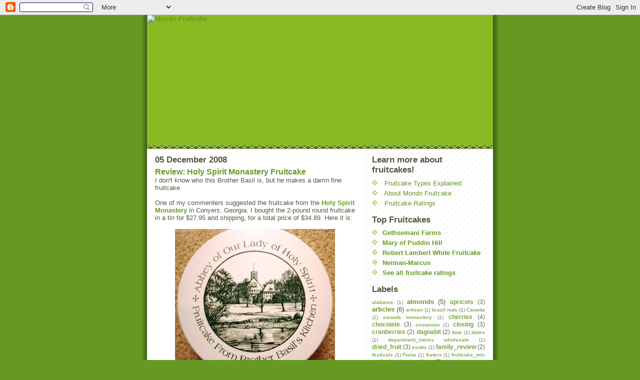

--- FILE ---
content_type: text/html; charset=UTF-8
request_url: http://www.mondofruitcake.com/2008/12/review-holy-spirit-monastery-fruitcake.html
body_size: 13570
content:
<!DOCTYPE html>
<html dir='ltr' xmlns='http://www.w3.org/1999/xhtml' xmlns:b='http://www.google.com/2005/gml/b' xmlns:data='http://www.google.com/2005/gml/data' xmlns:expr='http://www.google.com/2005/gml/expr'>
<head>
<link href='https://www.blogger.com/static/v1/widgets/2944754296-widget_css_bundle.css' rel='stylesheet' type='text/css'/>
<meta content='text/html; charset=UTF-8' http-equiv='Content-Type'/>
<meta content='blogger' name='generator'/>
<link href='http://www.mondofruitcake.com/favicon.ico' rel='icon' type='image/x-icon'/>
<link href='http://www.mondofruitcake.com/2008/12/review-holy-spirit-monastery-fruitcake.html' rel='canonical'/>
<link rel="alternate" type="application/atom+xml" title="Mondo Fruitcake - Atom" href="http://www.mondofruitcake.com/feeds/posts/default" />
<link rel="alternate" type="application/rss+xml" title="Mondo Fruitcake - RSS" href="http://www.mondofruitcake.com/feeds/posts/default?alt=rss" />
<link rel="service.post" type="application/atom+xml" title="Mondo Fruitcake - Atom" href="https://www.blogger.com/feeds/27163563/posts/default" />

<link rel="alternate" type="application/atom+xml" title="Mondo Fruitcake - Atom" href="http://www.mondofruitcake.com/feeds/8949917301691703872/comments/default" />
<!--Can't find substitution for tag [blog.ieCssRetrofitLinks]-->
<link href='https://blogger.googleusercontent.com/img/b/R29vZ2xl/AVvXsEhFqtxQep_CaUUznDOv8Ux_2CbNhRbtibjTtwIgBmKhyphenhyphen8YWSxufiyDBHO8B4ulGxRvTP7AgmGUk3PjhaWgBwLMWzaWvsoIwFZQ5nCG1gUWGN-ACSBfav0kVq2BoQqDwuEF0QHVRvA/s320/tin1.JPG' rel='image_src'/>
<meta content='http://www.mondofruitcake.com/2008/12/review-holy-spirit-monastery-fruitcake.html' property='og:url'/>
<meta content='Review: Holy Spirit Monastery Fruitcake' property='og:title'/>
<meta content='I don&#39;t know who this Brother Basil is, but he makes a damn fine fruitcake. One of my commenters suggested the fruitcake from the Holy Spiri...' property='og:description'/>
<meta content='https://blogger.googleusercontent.com/img/b/R29vZ2xl/AVvXsEhFqtxQep_CaUUznDOv8Ux_2CbNhRbtibjTtwIgBmKhyphenhyphen8YWSxufiyDBHO8B4ulGxRvTP7AgmGUk3PjhaWgBwLMWzaWvsoIwFZQ5nCG1gUWGN-ACSBfav0kVq2BoQqDwuEF0QHVRvA/w1200-h630-p-k-no-nu/tin1.JPG' property='og:image'/>
<title>Mondo Fruitcake: Review: Holy Spirit Monastery Fruitcake</title><meta name="description" content="Mondo Fruitcake: The Web's last bastion of fruitcake RESPECT." /><meta name="keywords" content="fruitcake, reviews, monastery, Christmas" />
    
    <script async='async' data-ad-client='ca-pub-1383415034241170' src='https://pagead2.googlesyndication.com/pagead/js/adsbygoogle.js'></script>
<style id='page-skin-1' type='text/css'><!--
/*
-----------------------------------------------
Blogger Template Style
Name:     Son of Moto (Mean Green Blogging Machine variation)
Designer: Jeffrey Zeldman
URL:      www.zeldman.com
Date:     23 Feb 2004
Updated by: Blogger Team
----------------------------------------------- */
/* Variable definitions
====================
<Variable name="mainBgColor" description="Main Background Color"
type="color" default="#ffffff">
<Variable name="mainTextColor" description="Text Color"
type="color" default="#555544">
<Variable name="pageHeaderColor" description="Blog Title Color"
type="color" default="#ffffee">
<Variable name="blogDescriptionColor" description="Blog Description Color"
type="color" default="#ffffee">
<Variable name="linkColor" description="Link Color"
type="color" default="#669922">
<Variable name="hoverLinkColor" description="Link Hover Color"
type="color" default="#88bb22">
<Variable name="dateHeaderColor" description="Date Header Color"
type="color" default="#555544">
<Variable name="sidebarHeaderColor" description="Sidebar Title Color"
type="color" default="#555544">
<Variable name="sidebarTextColor" description="Sidebar Text Color"
type="color" default="#555544">
<Variable name="bodyFont" description="Text Font" type="font"
default="normal normal 100% tahoma, 'Trebuchet MS', lucida, helvetica, sans-serif">
*/
/* Primary layout */
body {
margin: 0;
padding: 0;
border: 0;
text-align: center;
color: #555544;
background: #692 url(http://www.blogblog.com/moto_son/outerwrap.gif) top center repeat-y;
font-size: small;
}
img {
border: 0;
display: block;
}
.clear {
clear: both;
}
/* Wrapper */
#outer-wrapper {
margin: 0 auto;
border: 0;
width: 692px;
text-align: left;
background: #ffffff url(http://www.blogblog.com/moto_son/innerwrap.gif) top right repeat-y;
font: normal normal 100% Trebuchet, Trebuchet MS, Arial, sans-serif;
}
/* Header */
#header-wrapper	{
background: #8b2 url(http://www.blogblog.com/moto_son/headbotborder.gif) bottom left repeat-x;
margin: 0 auto;
padding: 0 0 15px 0;
border: 0;
}
#header h1 {
text-align: left;
font-size: 200%;
color: #ffffee;
margin: 0;
padding: 15px 20px 0 20px;
background-image: url(http://www.blogblog.com/moto_son/topper.gif);
background-repeat: repeat-x;
background-position: top left;
}
h1 a, h1 a:link, h1 a:visited {
color: #ffffee;
}
#header .description {
font-size: 110%;
text-align: left;
padding: 3px 20px 10px 23px;
margin: 0;
line-height:140%;
color: #ffffee;
}
/* Inner layout */
#content-wrapper {
padding: 0 16px;
}
#main {
width: 400px;
float: left;
word-wrap: break-word; /* fix for long text breaking sidebar float in IE */
overflow: hidden;     /* fix for long non-text content breaking IE sidebar float */
}
#sidebar {
width: 226px;
float: right;
color: #555544;
word-wrap: break-word; /* fix for long text breaking sidebar float in IE */
overflow: hidden;     /* fix for long non-text content breaking IE sidebar float */
}
/* Bottom layout */
#footer	{
clear: left;
margin: 0;
padding: 0 20px;
border: 0;
text-align: left;
border-top: 1px solid #f9f9f9;
}
#footer .widget	{
text-align: left;
margin: 0;
padding: 10px 0;
background-color: transparent;
}
/* Default links 	*/
a:link, a:visited {
font-weight: bold;
text-decoration: none;
color: #669922;
background: transparent;
}
a:hover {
font-weight: bold;
text-decoration: underline;
color: #88bb22;
background: transparent;
}
a:active {
font-weight : bold;
text-decoration : none;
color: #88bb22;
background: transparent;
}
/* Typography */
.main p, .sidebar p {
line-height: 140%;
margin-top: 5px;
margin-bottom: 1em;
}
h2, h3, h4, h5	{
margin: 0;
padding: 0;
}
h2 {
font-size: 130%;
}
h2.date-header {
color: #555544;
}
.post h3 {
margin-top: 5px;
font-size: 120%;
}
.post-footer {
font-style: italic;
}
.sidebar h2 {
color: #555544;
}
.sidebar .widget {
margin: 12px 0 13px 0;
padding: 0;
}
.main .widget {
margin: 12px 0 0 0 ;
}
li  {
line-height: 160%;
}
.sidebar ul {
margin-left: 0;
margin-top: 0;
padding-left: 0;
}
.sidebar ul li {
list-style: disc url(http://www.blogblog.com/moto_son/diamond.gif) inside;
vertical-align: top;
padding: 0;
margin: 0;
}
.widget-content {
margin-top: 0.5em;
}
/* Profile
----------------------------------------------- */
.profile-datablock {
margin: 3px 0 5px 0;
line-height: 140%;
}
.profile-textblock {
margin-left: 0;
}
.profile-img {
float: left;
margin: 0 5px 5px 0;
border:4px solid #8b2;
}
#comments  {
border: 0;
border-top: 1px dashed #eed;
margin: 10px 0 0 0;
padding: 0;
}
#comments h4	{
margin-top: 10px;
margin-bottom: -10px;
font-weight: normal;
font-style: italic;
text-transform: uppercase;
letter-spacing: 1px;
}
#comments dl dt 	{
font-weight: bold;
font-style: italic;
margin-top: 35px;
padding: 1px 0 0 18px;
background: transparent url(http://www.blogblog.com/moto_son/commentbug.gif) top left no-repeat;
}
#comments dl dd	{
padding: 0;
margin: 0;
}
.deleted-comment {
font-style:italic;
color:gray;
}
.feed-links {
clear: both;
line-height: 2.5em;
}
#blog-pager-newer-link {
float: left;
}
#blog-pager-older-link {
float: right;
}
#blog-pager {
text-align: center;
}
/** Page structure tweaks for layout editor wireframe */
body#layout #outer-wrapper {
padding-top: 0;
}
body#layout #header,
body#layout #content-wrapper,
body#layout #footer {
padding: 0;
}

--></style>
<link href='http://favatar.myfavatar.com/mondofruitcake.ico' rel='shortcut icon' type='image/x-icon'/>
<link href='http://favatar.myfavatar.com/mondofruitcake.png' rel='icon' type='image/png'/>
<link href='https://www.blogger.com/dyn-css/authorization.css?targetBlogID=27163563&amp;zx=c1c58e63-8de0-45c9-9175-600f2cb756ce' media='none' onload='if(media!=&#39;all&#39;)media=&#39;all&#39;' rel='stylesheet'/><noscript><link href='https://www.blogger.com/dyn-css/authorization.css?targetBlogID=27163563&amp;zx=c1c58e63-8de0-45c9-9175-600f2cb756ce' rel='stylesheet'/></noscript>
<meta name='google-adsense-platform-account' content='ca-host-pub-1556223355139109'/>
<meta name='google-adsense-platform-domain' content='blogspot.com'/>

<!-- data-ad-client=ca-pub-3849006311175505 -->

</head>
<body>
<div class='navbar section' id='navbar'><div class='widget Navbar' data-version='1' id='Navbar1'><script type="text/javascript">
    function setAttributeOnload(object, attribute, val) {
      if(window.addEventListener) {
        window.addEventListener('load',
          function(){ object[attribute] = val; }, false);
      } else {
        window.attachEvent('onload', function(){ object[attribute] = val; });
      }
    }
  </script>
<div id="navbar-iframe-container"></div>
<script type="text/javascript" src="https://apis.google.com/js/platform.js"></script>
<script type="text/javascript">
      gapi.load("gapi.iframes:gapi.iframes.style.bubble", function() {
        if (gapi.iframes && gapi.iframes.getContext) {
          gapi.iframes.getContext().openChild({
              url: 'https://www.blogger.com/navbar/27163563?po\x3d8949917301691703872\x26origin\x3dhttp://www.mondofruitcake.com',
              where: document.getElementById("navbar-iframe-container"),
              id: "navbar-iframe"
          });
        }
      });
    </script><script type="text/javascript">
(function() {
var script = document.createElement('script');
script.type = 'text/javascript';
script.src = '//pagead2.googlesyndication.com/pagead/js/google_top_exp.js';
var head = document.getElementsByTagName('head')[0];
if (head) {
head.appendChild(script);
}})();
</script>
</div></div>
<div id='outer-wrapper'><div id='wrap2'>
<!-- skip links for text browsers -->
<span id='skiplinks' style='display:none;'>
<a href='#main'>skip to main </a> |
      <a href='#sidebar'>skip to sidebar</a>
</span>
<div id='header-wrapper'>
<div class='header section' id='header'><div class='widget Header' data-version='1' id='Header1'>
<div id='header-inner'>
<a href='http://www.mondofruitcake.com/' style='display: block'>
<img alt='Mondo Fruitcake' height='253px; ' id='Header1_headerimg' src='http://farm3.static.flickr.com/2306/1737913676_9ef90cefac_o.gif' style='display: block' width='350px; '/>
</a>
</div>
</div></div>
</div>
<div id='content-wrapper'>
<div id='crosscol-wrapper' style='text-align:center'>
<div class='crosscol no-items section' id='crosscol'></div>
</div>
<div id='main-wrapper'>
<div class='main section' id='main'><div class='widget Blog' data-version='1' id='Blog1'>
<div class='blog-posts hfeed'>

          <div class="date-outer">
        
<h2 class='date-header'><span>05 December 2008</span></h2>

          <div class="date-posts">
        
<div class='post-outer'>
<div class='post hentry uncustomized-post-template' itemprop='blogPost' itemscope='itemscope' itemtype='http://schema.org/BlogPosting'>
<meta content='https://blogger.googleusercontent.com/img/b/R29vZ2xl/AVvXsEhFqtxQep_CaUUznDOv8Ux_2CbNhRbtibjTtwIgBmKhyphenhyphen8YWSxufiyDBHO8B4ulGxRvTP7AgmGUk3PjhaWgBwLMWzaWvsoIwFZQ5nCG1gUWGN-ACSBfav0kVq2BoQqDwuEF0QHVRvA/s320/tin1.JPG' itemprop='image_url'/>
<meta content='27163563' itemprop='blogId'/>
<meta content='8949917301691703872' itemprop='postId'/>
<a name='8949917301691703872'></a>
<h3 class='post-title entry-title' itemprop='name'>
<a href='http://www.holyspiritmonasterygifts.com/products.asp?dept=4'>Review: Holy Spirit Monastery Fruitcake</a>
</h3>
<div class='post-header'>
<div class='post-header-line-1'></div>
</div>
<div class='post-body entry-content' id='post-body-8949917301691703872' itemprop='description articleBody'>
I don't know who this Brother Basil is, but he makes a damn fine fruitcake.<br /><br />One of my commenters suggested the fruitcake from the <a href="http://www.blogger.com/monasterygifts@trappist.net" target="_blank">Holy Spirit Monastery</a> in Conyers, Georgia. I bought the 2-pound round fruitcake in a tin for $27.95 and shipping, for a total price of $34.89. Here it is:<br /><br /><img alt="" border="0" id="BLOGGER_PHOTO_ID_5276519576744760482" src="https://blogger.googleusercontent.com/img/b/R29vZ2xl/AVvXsEhFqtxQep_CaUUznDOv8Ux_2CbNhRbtibjTtwIgBmKhyphenhyphen8YWSxufiyDBHO8B4ulGxRvTP7AgmGUk3PjhaWgBwLMWzaWvsoIwFZQ5nCG1gUWGN-ACSBfav0kVq2BoQqDwuEF0QHVRvA/s320/tin1.JPG" style="DISPLAY: block; MARGIN: 0px auto 10px; WIDTH: 320px; CURSOR: hand; HEIGHT: 304px; TEXT-ALIGN: center" /><br /><br />Notice the little message about Brother Basil and his kitchen. The tin arrives with a cardboard cover around it:<br /><br /><br /><img alt="" border="0" id="BLOGGER_PHOTO_ID_5276519747919452626" src="https://blogger.googleusercontent.com/img/b/R29vZ2xl/AVvXsEgYo4p_POEsFssdKmDr6SAYOUujI1Sikwu4P_Q_37WOBrFkDIxVNUjV_D8SpnP6WKr5rHIkJnx0V20b_ozpzM7jd68nnRhZkesnlqZLQJPo4CWBr4YDiRx-TXeJd97V8OoSpkiCMQ/s320/cardboard.JPG" style="DISPLAY: block; MARGIN: 0px auto 10px; WIDTH: 320px; CURSOR: hand; HEIGHT: 295px; TEXT-ALIGN: center" /><br />Unfortunately, I threw that cardboard cover away, and darn if it didn't have the list of ingredients on it. Really sorry about that, but I don't have the exact ingredients. According to their website, the fruit they use in it include "peaches, pineapple, raisins, dates and cherries". The nuts? Pecans. And the liquor includes peach brandy and sherry.<br /><br /><a href="https://blogger.googleusercontent.com/img/b/R29vZ2xl/AVvXsEjiIw-vYIz564C3dlkocvGZFm6e6qQdc8caz0hEV9GRlLA0CM-7vY2zKY2skoBfd-e-tR7zzgEu1Htl7W47k-RbCuoMaVsJX6Gqgdbua5vmQ3H5ad8pydGIbfEp0CWDHB1RSHrnFA/s1600-h/cale.JPG"><img alt="" border="0" id="BLOGGER_PHOTO_ID_5276519232714800178" src="https://blogger.googleusercontent.com/img/b/R29vZ2xl/AVvXsEjiIw-vYIz564C3dlkocvGZFm6e6qQdc8caz0hEV9GRlLA0CM-7vY2zKY2skoBfd-e-tR7zzgEu1Htl7W47k-RbCuoMaVsJX6Gqgdbua5vmQ3H5ad8pydGIbfEp0CWDHB1RSHrnFA/s320/cale.JPG" style="FLOAT: right; MARGIN: 0px 0px 10px 10px; WIDTH: 320px; CURSOR: hand; HEIGHT: 297px" /></a>From what I remember from the discarded cardboard thingy, this cake did contain a couple not-so-lovely ingredients, such as high-fructose corn syrup and perhaps some preservatives. But the flavor didn't show it too much. They do something to the top of this fruitcake, however, that I really don't like. They put some kind of glaze on the top to make it very shiny and finished looking. That's why my photo is kind of dull; I had to take it without a flash, because with flash, all you would have seen was the glare of this shiny glaze. Anyway, what the glaze does is make the top very gooey and sticky, which I found unappealing. I managed to work my way around that, though, because I really liked the flavor of this fruitcake.<br /><br />The consistency of the cake is very similar to my <a href="http://www.mondofruitcake.com/2007/12/saving-best-for-last.html" target="_blank">favorite</a>--need I even mention which one that is anymore? There was enough cake in the mix so you could both see and taste it. The peach brandy and sherry gave it a lovely rich flavor, and even though it has raisins in it, which I tend to hate, they were offset by a really nice mixture of all your basic fruitcake food groups--cherries, pineapple, etc.<br /><br />So now I have to rate it, or at least rank it, huh? Sigh. I wish I had a slice of each one of the monastery fruitcakes I've eaten in front of me right now. They are all so good, containing such good ingredients and having such good flavor, and now I'm having trouble even remembering what they tasted like.<br /><br />OK, well, since it's my blog, I'm going to bump all of them down one and put this one in second place. It did taste really good.<br /><br />It could also be that I haven't been getting to the grocery story much lately so I've been really hungry each time I cut into it, and so have been treating it more as a meal than a dessert. I mean, I don't want to denigrate it at all, and its number 2 position is earned: I liked the flavor of this cake. I just wonder how much hunger affects how much I enjoy a fruitcake. Perhaps a subject for another post. But really, who am I kidding? Nothing, not even hunger, could get me past the flavor of some of the nasty ones.<br /><br />So there you go. Thanks, anonymous commenter--you've pointed me to a goody. Holy Spirit Monastery at number 2. Just don't get it if you don't like shiny goo on the top of your cake.<br /><br />UPDATE: from customer service, here are the ingredients: Pecans, Pineapple, Cherries, Dates, Sherry Wine, Butter, Eggs, Enriched Wheat Flour, Raisins, Peach Brandy, Sugar, Honey, Invert Sugar, Corn Syrup, Almond Paste, Contains 1% or Less of Locust Bean Gum, Modified Corn Starch, Salt, Cinnamon, Nutmeg, Calcium Propionate[ A Preservative], Sulfur Dioxide, Food Coloring [Red 40, Blue 1, Yellow 5], Methylcellulose Gum.
<div style='clear: both;'></div>
</div>
<div class='post-footer'>
<div class='post-footer-line post-footer-line-1'>
<span class='post-author vcard'>
Posted by
<span class='fn' itemprop='author' itemscope='itemscope' itemtype='http://schema.org/Person'>
<span itemprop='name'>Isabelle</span>
</span>
</span>
<span class='post-timestamp'>
at
<meta content='http://www.mondofruitcake.com/2008/12/review-holy-spirit-monastery-fruitcake.html' itemprop='url'/>
<a class='timestamp-link' href='http://www.mondofruitcake.com/2008/12/review-holy-spirit-monastery-fruitcake.html' rel='bookmark' title='permanent link'><abbr class='published' itemprop='datePublished' title='2008-12-05T21:30:00-06:00'>9:30 PM</abbr></a>
</span>
<span class='post-comment-link'>
</span>
<span class='post-icons'>
<span class='item-action'>
<a href='https://www.blogger.com/email-post/27163563/8949917301691703872' title='Email Post'>
<img alt='' class='icon-action' height='13' src='https://resources.blogblog.com/img/icon18_email.gif' width='18'/>
</a>
</span>
</span>
<div class='post-share-buttons goog-inline-block'>
</div>
</div>
<div class='post-footer-line post-footer-line-2'>
<span class='post-labels'>
Labels:
<a href='http://www.mondofruitcake.com/search/label/monastery' rel='tag'>monastery</a>,
<a href='http://www.mondofruitcake.com/search/label/review' rel='tag'>review</a>
</span>
</div>
<div class='post-footer-line post-footer-line-3'>
<span class='post-location'>
</span>
</div>
</div>
</div>
<div class='comments' id='comments'>
<a name='comments'></a>
<h4>9 comments:</h4>
<div id='Blog1_comments-block-wrapper'>
<dl class='' id='comments-block'>
<dt class='comment-author blogger-comment-icon' id='c8298167566848809575'>
<a name='c8298167566848809575'></a>
<a href='https://www.blogger.com/profile/17443038062066757554' rel='nofollow'>James Behrens, OCSO</a>
said...
</dt>
<dd class='comment-body' id='Blog1_cmt-8298167566848809575'>
<p>
I will be glad to send you the label...I am from the monastery and thanks for the wonderful review...I can put a fruitcake in the label, too - James
</p>
</dd>
<dd class='comment-footer'>
<span class='comment-timestamp'>
<a href='http://www.mondofruitcake.com/2008/12/review-holy-spirit-monastery-fruitcake.html?showComment=1261506273674#c8298167566848809575' title='comment permalink'>
12:24 PM
</a>
<span class='item-control blog-admin pid-60879441'>
<a class='comment-delete' href='https://www.blogger.com/comment/delete/27163563/8298167566848809575' title='Delete Comment'>
<img src='https://resources.blogblog.com/img/icon_delete13.gif'/>
</a>
</span>
</span>
</dd>
<dt class='comment-author blog-author blogger-comment-icon' id='c5384257262685238325'>
<a name='c5384257262685238325'></a>
<a href='https://www.blogger.com/profile/18252690723338025605' rel='nofollow'>Isabelle</a>
said...
</dt>
<dd class='comment-body' id='Blog1_cmt-5384257262685238325'>
<p>
Fr. James, thanks so much for visiting! No need for a label nor a fruitcake--I&#39;m set on fruitcake for 2009. Happy holidays to you and thanks for visiting!
</p>
</dd>
<dd class='comment-footer'>
<span class='comment-timestamp'>
<a href='http://www.mondofruitcake.com/2008/12/review-holy-spirit-monastery-fruitcake.html?showComment=1261513893161#c5384257262685238325' title='comment permalink'>
2:31 PM
</a>
<span class='item-control blog-admin pid-1285992361'>
<a class='comment-delete' href='https://www.blogger.com/comment/delete/27163563/5384257262685238325' title='Delete Comment'>
<img src='https://resources.blogblog.com/img/icon_delete13.gif'/>
</a>
</span>
</span>
</dd>
<dt class='comment-author anon-comment-icon' id='c7487973017941315776'>
<a name='c7487973017941315776'></a>
Anonymous
said...
</dt>
<dd class='comment-body' id='Blog1_cmt-7487973017941315776'>
<p>
I love your blog... we&#39;ve been working our way through your fruitcakes, and wanted to let you know that the link to this one seems to be broken. The correct link is: http://www.holyspiritmonasterygifts.com/<br /><br />I&#39;ve discovered that both my father and my grandmother (his mom) are fruitcake hounds, so I&#39;m shipping these ahead of me to share with them.<br /><br />Happy eating!<br />~e
</p>
</dd>
<dd class='comment-footer'>
<span class='comment-timestamp'>
<a href='http://www.mondofruitcake.com/2008/12/review-holy-spirit-monastery-fruitcake.html?showComment=1266783364284#c7487973017941315776' title='comment permalink'>
2:16 PM
</a>
<span class='item-control blog-admin pid-1820242131'>
<a class='comment-delete' href='https://www.blogger.com/comment/delete/27163563/7487973017941315776' title='Delete Comment'>
<img src='https://resources.blogblog.com/img/icon_delete13.gif'/>
</a>
</span>
</span>
</dd>
<dt class='comment-author blogger-comment-icon' id='c8751000510068006797'>
<a name='c8751000510068006797'></a>
<a href='https://www.blogger.com/profile/18154864727812506300' rel='nofollow'>Phil</a>
said...
</dt>
<dd class='comment-body' id='Blog1_cmt-8751000510068006797'>
<p>
The monks must trade recipes, and then make regional changes.  I clicked on Fr. Behrens&#39; link and found out that Holy Spirit Monastery is also a Trappist enclave.<br />Looks like, if Mom doesn&#39;t send me her traditional half wheel of Gethsemini Farms cake this year, I&#39;ll be googling Holy Spirit Monastery for a taste!<br /><br />Phil
</p>
</dd>
<dd class='comment-footer'>
<span class='comment-timestamp'>
<a href='http://www.mondofruitcake.com/2008/12/review-holy-spirit-monastery-fruitcake.html?showComment=1290561940854#c8751000510068006797' title='comment permalink'>
7:25 PM
</a>
<span class='item-control blog-admin pid-293548307'>
<a class='comment-delete' href='https://www.blogger.com/comment/delete/27163563/8751000510068006797' title='Delete Comment'>
<img src='https://resources.blogblog.com/img/icon_delete13.gif'/>
</a>
</span>
</span>
</dd>
<dt class='comment-author anon-comment-icon' id='c4935799138191840570'>
<a name='c4935799138191840570'></a>
Anonymous
said...
</dt>
<dd class='comment-body' id='Blog1_cmt-4935799138191840570'>
<p>
Invert sugar another name for free frutose which is the nasty in HFCS
</p>
</dd>
<dd class='comment-footer'>
<span class='comment-timestamp'>
<a href='http://www.mondofruitcake.com/2008/12/review-holy-spirit-monastery-fruitcake.html?showComment=1321813120613#c4935799138191840570' title='comment permalink'>
12:18 PM
</a>
<span class='item-control blog-admin pid-1820242131'>
<a class='comment-delete' href='https://www.blogger.com/comment/delete/27163563/4935799138191840570' title='Delete Comment'>
<img src='https://resources.blogblog.com/img/icon_delete13.gif'/>
</a>
</span>
</span>
</dd>
<dt class='comment-author blogger-comment-icon' id='c3049684786906905578'>
<a name='c3049684786906905578'></a>
<a href='https://www.blogger.com/profile/12536053743767500564' rel='nofollow'>pragitam</a>
said...
</dt>
<dd class='comment-body' id='Blog1_cmt-3049684786906905578'>
<p>
Love your site and blog...and love fruit cake. Was wondering if anyone out there knows of a good fruitcake without nuts? I know this sounds sacrilegious but my father, at 90, can no longer eat nuts (not an allergy but a sensitivity) and he is the one that introduced me to fruitcake to being with.<br />Was hoping to find a good nut-free alternative, any comments or suggestions are appreciated, thanks
</p>
</dd>
<dd class='comment-footer'>
<span class='comment-timestamp'>
<a href='http://www.mondofruitcake.com/2008/12/review-holy-spirit-monastery-fruitcake.html?showComment=1322194216276#c3049684786906905578' title='comment permalink'>
10:10 PM
</a>
<span class='item-control blog-admin pid-966183225'>
<a class='comment-delete' href='https://www.blogger.com/comment/delete/27163563/3049684786906905578' title='Delete Comment'>
<img src='https://resources.blogblog.com/img/icon_delete13.gif'/>
</a>
</span>
</span>
</dd>
<dt class='comment-author anon-comment-icon' id='c4315403294677209242'>
<a name='c4315403294677209242'></a>
Anonymous
said...
</dt>
<dd class='comment-body' id='Blog1_cmt-4315403294677209242'>
<p>
http://bienfaitcakes.com/cake-gifts/fruit-cakes/bourbon-fruitcake-without-nuts there are several online, and recipes too. :)
</p>
</dd>
<dd class='comment-footer'>
<span class='comment-timestamp'>
<a href='http://www.mondofruitcake.com/2008/12/review-holy-spirit-monastery-fruitcake.html?showComment=1322194729806#c4315403294677209242' title='comment permalink'>
10:18 PM
</a>
<span class='item-control blog-admin pid-1820242131'>
<a class='comment-delete' href='https://www.blogger.com/comment/delete/27163563/4315403294677209242' title='Delete Comment'>
<img src='https://resources.blogblog.com/img/icon_delete13.gif'/>
</a>
</span>
</span>
</dd>
<dt class='comment-author blogger-comment-icon' id='c3329792819466959646'>
<a name='c3329792819466959646'></a>
<a href='https://www.blogger.com/profile/07099667454050751944' rel='nofollow'>dk2852</a>
said...
</dt>
<dd class='comment-body' id='Blog1_cmt-3329792819466959646'>
<p>
I just tried this fruitcake. <br /><br />Pretty good, but I still like the Asumption Abbey better. Little more boozy and less sweet. <br /><br />Still though, it&#39;s pretty good. I&#39;m happy to eat it. 
</p>
</dd>
<dd class='comment-footer'>
<span class='comment-timestamp'>
<a href='http://www.mondofruitcake.com/2008/12/review-holy-spirit-monastery-fruitcake.html?showComment=1349141686846#c3329792819466959646' title='comment permalink'>
8:34 PM
</a>
<span class='item-control blog-admin pid-521512687'>
<a class='comment-delete' href='https://www.blogger.com/comment/delete/27163563/3329792819466959646' title='Delete Comment'>
<img src='https://resources.blogblog.com/img/icon_delete13.gif'/>
</a>
</span>
</span>
</dd>
<dt class='comment-author blog-author blogger-comment-icon' id='c7204243748205329881'>
<a name='c7204243748205329881'></a>
<a href='https://www.blogger.com/profile/18252690723338025605' rel='nofollow'>Isabelle</a>
said...
</dt>
<dd class='comment-body' id='Blog1_cmt-7204243748205329881'>
<p>
Thanks for that feedback! I need to revisit each of these monastery fruitcakes and make sure I still like my rating scale.
</p>
</dd>
<dd class='comment-footer'>
<span class='comment-timestamp'>
<a href='http://www.mondofruitcake.com/2008/12/review-holy-spirit-monastery-fruitcake.html?showComment=1349146072203#c7204243748205329881' title='comment permalink'>
9:47 PM
</a>
<span class='item-control blog-admin pid-1285992361'>
<a class='comment-delete' href='https://www.blogger.com/comment/delete/27163563/7204243748205329881' title='Delete Comment'>
<img src='https://resources.blogblog.com/img/icon_delete13.gif'/>
</a>
</span>
</span>
</dd>
</dl>
</div>
<p class='comment-footer'>
<a href='https://www.blogger.com/comment/fullpage/post/27163563/8949917301691703872' onclick=''>Post a Comment</a>
</p>
</div>
</div>

        </div></div>
      
</div>
<div class='blog-pager' id='blog-pager'>
<span id='blog-pager-newer-link'>
<a class='blog-pager-newer-link' href='http://www.mondofruitcake.com/2008/12/no-its-not-too-late.html' id='Blog1_blog-pager-newer-link' title='Newer Post'>Newer Post</a>
</span>
<span id='blog-pager-older-link'>
<a class='blog-pager-older-link' href='http://www.mondofruitcake.com/2008/11/price-of-fruitcake-in-america.html' id='Blog1_blog-pager-older-link' title='Older Post'>Older Post</a>
</span>
<a class='home-link' href='http://www.mondofruitcake.com/'>Home</a>
</div>
<div class='clear'></div>
<div class='post-feeds'>
<div class='feed-links'>
Subscribe to:
<a class='feed-link' href='http://www.mondofruitcake.com/feeds/8949917301691703872/comments/default' target='_blank' type='application/atom+xml'>Post Comments (Atom)</a>
</div>
</div>
</div></div>
</div>
<div id='sidebar-wrapper'>
<div class='sidebar section' id='sidebar'><div class='widget PageList' data-version='1' id='PageList1'>
<h2>Learn more about fruitcakes!</h2>
<div class='widget-content'>
<ul>
<li>
<a href='http://www.mondofruitcake.com/p/fruitcake-types-explained.html'>Fruitcake Types Explained</a>
</li>
<li>
<a href='http://www.mondofruitcake.com/p/about-mondo-fruitcake.html'>About Mondo Fruitcake</a>
</li>
<li>
<a href='http://www.mondofruitcake.com/p/fruitcake-ratings.html'>Fruitcake Ratings</a>
</li>
</ul>
<div class='clear'></div>
</div>
</div><div class='widget LinkList' data-version='1' id='LinkList1'>
<h2>Top Fruitcakes</h2>
<div class='widget-content'>
<ul>
<li><a href='http://www.mondofruitcake.com/2006/05/review-gethsemani-trappist-fruitcake.html'>Gethsemani Farms</a></li>
<li><a href='http://www.mondofruitcake.com/2008/10/review-mary-of-puddin-hill-pecan.html'>Mary of Puddin Hill</a></li>
<li><a href='http://www.mondofruitcake.com/2009/05/review-robert-lambert-1-pound-white.html'>Robert Lambert White Fruitcake</a></li>
<li><a href='http://www.mondofruitcake.com/2014/11/review-neiman-marcus-traditional.html'>Neiman-Marcus</a></li>
<li><a href='http://www.mondofruitcake.com/p/fruitcake-ratings.html'>See all fruitcake ratings</a></li>
</ul>
<div class='clear'></div>
</div>
</div><div class='widget Label' data-version='1' id='Label1'>
<h2>Labels</h2>
<div class='widget-content cloud-label-widget-content'>
<span class='label-size label-size-1'>
<a dir='ltr' href='http://www.mondofruitcake.com/search/label/alabama'>alabama</a>
<span class='label-count' dir='ltr'>(1)</span>
</span>
<span class='label-size label-size-3'>
<a dir='ltr' href='http://www.mondofruitcake.com/search/label/almonds'>almonds</a>
<span class='label-count' dir='ltr'>(5)</span>
</span>
<span class='label-size label-size-2'>
<a dir='ltr' href='http://www.mondofruitcake.com/search/label/apricots'>apricots</a>
<span class='label-count' dir='ltr'>(3)</span>
</span>
<span class='label-size label-size-3'>
<a dir='ltr' href='http://www.mondofruitcake.com/search/label/articles'>articles</a>
<span class='label-count' dir='ltr'>(6)</span>
</span>
<span class='label-size label-size-1'>
<a dir='ltr' href='http://www.mondofruitcake.com/search/label/artisan'>artisan</a>
<span class='label-count' dir='ltr'>(1)</span>
</span>
<span class='label-size label-size-1'>
<a dir='ltr' href='http://www.mondofruitcake.com/search/label/brazil%20nuts'>brazil nuts</a>
<span class='label-count' dir='ltr'>(1)</span>
</span>
<span class='label-size label-size-1'>
<a dir='ltr' href='http://www.mondofruitcake.com/search/label/Canada'>Canada</a>
<span class='label-count' dir='ltr'>(1)</span>
</span>
<span class='label-size label-size-1'>
<a dir='ltr' href='http://www.mondofruitcake.com/search/label/canada%20monastery'>canada monastery</a>
<span class='label-count' dir='ltr'>(1)</span>
</span>
<span class='label-size label-size-2'>
<a dir='ltr' href='http://www.mondofruitcake.com/search/label/cherries'>cherries</a>
<span class='label-count' dir='ltr'>(4)</span>
</span>
<span class='label-size label-size-2'>
<a dir='ltr' href='http://www.mondofruitcake.com/search/label/chocolate'>chocolate</a>
<span class='label-count' dir='ltr'>(3)</span>
</span>
<span class='label-size label-size-1'>
<a dir='ltr' href='http://www.mondofruitcake.com/search/label/cinnamon'>cinnamon</a>
<span class='label-count' dir='ltr'>(1)</span>
</span>
<span class='label-size label-size-2'>
<a dir='ltr' href='http://www.mondofruitcake.com/search/label/closing'>closing</a>
<span class='label-count' dir='ltr'>(3)</span>
</span>
<span class='label-size label-size-2'>
<a dir='ltr' href='http://www.mondofruitcake.com/search/label/cranberries'>cranberries</a>
<span class='label-count' dir='ltr'>(2)</span>
</span>
<span class='label-size label-size-2'>
<a dir='ltr' href='http://www.mondofruitcake.com/search/label/dagnabit'>dagnabit</a>
<span class='label-count' dir='ltr'>(2)</span>
</span>
<span class='label-size label-size-1'>
<a dir='ltr' href='http://www.mondofruitcake.com/search/label/date'>date</a>
<span class='label-count' dir='ltr'>(1)</span>
</span>
<span class='label-size label-size-1'>
<a dir='ltr' href='http://www.mondofruitcake.com/search/label/dates'>dates</a>
<span class='label-count' dir='ltr'>(1)</span>
</span>
<span class='label-size label-size-1'>
<a dir='ltr' href='http://www.mondofruitcake.com/search/label/department_stores%20wholesale'>department_stores wholesale</a>
<span class='label-count' dir='ltr'>(1)</span>
</span>
<span class='label-size label-size-2'>
<a dir='ltr' href='http://www.mondofruitcake.com/search/label/dried_fruit'>dried_fruit</a>
<span class='label-count' dir='ltr'>(3)</span>
</span>
<span class='label-size label-size-1'>
<a dir='ltr' href='http://www.mondofruitcake.com/search/label/exotic'>exotic</a>
<span class='label-count' dir='ltr'>(1)</span>
</span>
<span class='label-size label-size-2'>
<a dir='ltr' href='http://www.mondofruitcake.com/search/label/family_review'>family_review</a>
<span class='label-count' dir='ltr'>(2)</span>
</span>
<span class='label-size label-size-1'>
<a dir='ltr' href='http://www.mondofruitcake.com/search/label/festivals'>festivals</a>
<span class='label-count' dir='ltr'>(1)</span>
</span>
<span class='label-size label-size-1'>
<a dir='ltr' href='http://www.mondofruitcake.com/search/label/Fiona'>Fiona</a>
<span class='label-count' dir='ltr'>(1)</span>
</span>
<span class='label-size label-size-1'>
<a dir='ltr' href='http://www.mondofruitcake.com/search/label/fraters'>fraters</a>
<span class='label-count' dir='ltr'>(1)</span>
</span>
<span class='label-size label-size-1'>
<a dir='ltr' href='http://www.mondofruitcake.com/search/label/fruitcake_mix'>fruitcake_mix</a>
<span class='label-count' dir='ltr'>(1)</span>
</span>
<span class='label-size label-size-3'>
<a dir='ltr' href='http://www.mondofruitcake.com/search/label/fruitcake_tasting'>fruitcake_tasting</a>
<span class='label-count' dir='ltr'>(5)</span>
</span>
<span class='label-size label-size-1'>
<a dir='ltr' href='http://www.mondofruitcake.com/search/label/ginger'>ginger</a>
<span class='label-count' dir='ltr'>(1)</span>
</span>
<span class='label-size label-size-1'>
<a dir='ltr' href='http://www.mondofruitcake.com/search/label/gl%C3%B6gg'>glögg</a>
<span class='label-count' dir='ltr'>(1)</span>
</span>
<span class='label-size label-size-1'>
<a dir='ltr' href='http://www.mondofruitcake.com/search/label/gluten_free'>gluten_free</a>
<span class='label-count' dir='ltr'>(1)</span>
</span>
<span class='label-size label-size-2'>
<a dir='ltr' href='http://www.mondofruitcake.com/search/label/Guest_review'>Guest_review</a>
<span class='label-count' dir='ltr'>(3)</span>
</span>
<span class='label-size label-size-1'>
<a dir='ltr' href='http://www.mondofruitcake.com/search/label/historical'>historical</a>
<span class='label-count' dir='ltr'>(1)</span>
</span>
<span class='label-size label-size-4'>
<a dir='ltr' href='http://www.mondofruitcake.com/search/label/home-made'>home-made</a>
<span class='label-count' dir='ltr'>(12)</span>
</span>
<span class='label-size label-size-4'>
<a dir='ltr' href='http://www.mondofruitcake.com/search/label/mass-produced'>mass-produced</a>
<span class='label-count' dir='ltr'>(11)</span>
</span>
<span class='label-size label-size-4'>
<a dir='ltr' href='http://www.mondofruitcake.com/search/label/monastery'>monastery</a>
<span class='label-count' dir='ltr'>(11)</span>
</span>
<span class='label-size label-size-1'>
<a dir='ltr' href='http://www.mondofruitcake.com/search/label/monastery%20update'>monastery update</a>
<span class='label-count' dir='ltr'>(1)</span>
</span>
<span class='label-size label-size-1'>
<a dir='ltr' href='http://www.mondofruitcake.com/search/label/munchcast'>munchcast</a>
<span class='label-count' dir='ltr'>(1)</span>
</span>
<span class='label-size label-size-4'>
<a dir='ltr' href='http://www.mondofruitcake.com/search/label/musings'>musings</a>
<span class='label-count' dir='ltr'>(17)</span>
</span>
<span class='label-size label-size-1'>
<a dir='ltr' href='http://www.mondofruitcake.com/search/label/musings%20booze'>musings booze</a>
<span class='label-count' dir='ltr'>(1)</span>
</span>
<span class='label-size label-size-2'>
<a dir='ltr' href='http://www.mondofruitcake.com/search/label/musings%20catalogs'>musings catalogs</a>
<span class='label-count' dir='ltr'>(4)</span>
</span>
<span class='label-size label-size-1'>
<a dir='ltr' href='http://www.mondofruitcake.com/search/label/no_booze'>no_booze</a>
<span class='label-count' dir='ltr'>(1)</span>
</span>
<span class='label-size label-size-3'>
<a dir='ltr' href='http://www.mondofruitcake.com/search/label/non-fruitcake'>non-fruitcake</a>
<span class='label-count' dir='ltr'>(5)</span>
</span>
<span class='label-size label-size-2'>
<a dir='ltr' href='http://www.mondofruitcake.com/search/label/orange_peel'>orange_peel</a>
<span class='label-count' dir='ltr'>(4)</span>
</span>
<span class='label-size label-size-3'>
<a dir='ltr' href='http://www.mondofruitcake.com/search/label/other'>other</a>
<span class='label-count' dir='ltr'>(10)</span>
</span>
<span class='label-size label-size-3'>
<a dir='ltr' href='http://www.mondofruitcake.com/search/label/pecans'>pecans</a>
<span class='label-count' dir='ltr'>(6)</span>
</span>
<span class='label-size label-size-3'>
<a dir='ltr' href='http://www.mondofruitcake.com/search/label/pineapple'>pineapple</a>
<span class='label-count' dir='ltr'>(5)</span>
</span>
<span class='label-size label-size-1'>
<a dir='ltr' href='http://www.mondofruitcake.com/search/label/plums'>plums</a>
<span class='label-count' dir='ltr'>(1)</span>
</span>
<span class='label-size label-size-1'>
<a dir='ltr' href='http://www.mondofruitcake.com/search/label/podcast'>podcast</a>
<span class='label-count' dir='ltr'>(1)</span>
</span>
<span class='label-size label-size-1'>
<a dir='ltr' href='http://www.mondofruitcake.com/search/label/port'>port</a>
<span class='label-count' dir='ltr'>(1)</span>
</span>
<span class='label-size label-size-3'>
<a dir='ltr' href='http://www.mondofruitcake.com/search/label/preview'>preview</a>
<span class='label-count' dir='ltr'>(6)</span>
</span>
<span class='label-size label-size-2'>
<a dir='ltr' href='http://www.mondofruitcake.com/search/label/Query'>Query</a>
<span class='label-count' dir='ltr'>(2)</span>
</span>
<span class='label-size label-size-3'>
<a dir='ltr' href='http://www.mondofruitcake.com/search/label/raisins'>raisins</a>
<span class='label-count' dir='ltr'>(7)</span>
</span>
<span class='label-size label-size-1'>
<a dir='ltr' href='http://www.mondofruitcake.com/search/label/reader'>reader</a>
<span class='label-count' dir='ltr'>(1)</span>
</span>
<span class='label-size label-size-3'>
<a dir='ltr' href='http://www.mondofruitcake.com/search/label/recipe'>recipe</a>
<span class='label-count' dir='ltr'>(7)</span>
</span>
<span class='label-size label-size-1'>
<a dir='ltr' href='http://www.mondofruitcake.com/search/label/recipe_search'>recipe_search</a>
<span class='label-count' dir='ltr'>(1)</span>
</span>
<span class='label-size label-size-5'>
<a dir='ltr' href='http://www.mondofruitcake.com/search/label/review'>review</a>
<span class='label-count' dir='ltr'>(44)</span>
</span>
<span class='label-size label-size-1'>
<a dir='ltr' href='http://www.mondofruitcake.com/search/label/review%20non-US'>review non-US</a>
<span class='label-count' dir='ltr'>(1)</span>
</span>
<span class='label-size label-size-1'>
<a dir='ltr' href='http://www.mondofruitcake.com/search/label/review%20prices'>review prices</a>
<span class='label-count' dir='ltr'>(1)</span>
</span>
<span class='label-size label-size-1'>
<a dir='ltr' href='http://www.mondofruitcake.com/search/label/review%20prices%20shipping'>review prices shipping</a>
<span class='label-count' dir='ltr'>(1)</span>
</span>
<span class='label-size label-size-3'>
<a dir='ltr' href='http://www.mondofruitcake.com/search/label/reviews_to_come'>reviews_to_come</a>
<span class='label-count' dir='ltr'>(5)</span>
</span>
<span class='label-size label-size-4'>
<a dir='ltr' href='http://www.mondofruitcake.com/search/label/southern'>southern</a>
<span class='label-count' dir='ltr'>(12)</span>
</span>
<span class='label-size label-size-1'>
<a dir='ltr' href='http://www.mondofruitcake.com/search/label/stollen'>stollen</a>
<span class='label-count' dir='ltr'>(1)</span>
</span>
<span class='label-size label-size-1'>
<a dir='ltr' href='http://www.mondofruitcake.com/search/label/tamarind'>tamarind</a>
<span class='label-count' dir='ltr'>(1)</span>
</span>
<span class='label-size label-size-1'>
<a dir='ltr' href='http://www.mondofruitcake.com/search/label/veda'>veda</a>
<span class='label-count' dir='ltr'>(1)</span>
</span>
<span class='label-size label-size-1'>
<a dir='ltr' href='http://www.mondofruitcake.com/search/label/vintage'>vintage</a>
<span class='label-count' dir='ltr'>(1)</span>
</span>
<span class='label-size label-size-1'>
<a dir='ltr' href='http://www.mondofruitcake.com/search/label/wall_street_journal%20fred_schneider%20fruitcake_song'>wall_street_journal fred_schneider fruitcake_song</a>
<span class='label-count' dir='ltr'>(1)</span>
</span>
<span class='label-size label-size-3'>
<a dir='ltr' href='http://www.mondofruitcake.com/search/label/walnuts'>walnuts</a>
<span class='label-count' dir='ltr'>(5)</span>
</span>
<span class='label-size label-size-2'>
<a dir='ltr' href='http://www.mondofruitcake.com/search/label/wedding'>wedding</a>
<span class='label-count' dir='ltr'>(4)</span>
</span>
<span class='label-size label-size-2'>
<a dir='ltr' href='http://www.mondofruitcake.com/search/label/welcome'>welcome</a>
<span class='label-count' dir='ltr'>(3)</span>
</span>
<div class='clear'></div>
</div>
</div><div class='widget BlogArchive' data-version='1' id='BlogArchive1'>
<h2>Blog Archive</h2>
<div class='widget-content'>
<div id='ArchiveList'>
<div id='BlogArchive1_ArchiveList'>
<ul class='hierarchy'>
<li class='archivedate collapsed'>
<a class='toggle' href='javascript:void(0)'>
<span class='zippy'>

        &#9658;&#160;
      
</span>
</a>
<a class='post-count-link' href='http://www.mondofruitcake.com/2019/'>
2019
</a>
<span class='post-count' dir='ltr'>(1)</span>
<ul class='hierarchy'>
<li class='archivedate collapsed'>
<a class='toggle' href='javascript:void(0)'>
<span class='zippy'>

        &#9658;&#160;
      
</span>
</a>
<a class='post-count-link' href='http://www.mondofruitcake.com/2019/12/'>
December
</a>
<span class='post-count' dir='ltr'>(1)</span>
</li>
</ul>
</li>
</ul>
<ul class='hierarchy'>
<li class='archivedate collapsed'>
<a class='toggle' href='javascript:void(0)'>
<span class='zippy'>

        &#9658;&#160;
      
</span>
</a>
<a class='post-count-link' href='http://www.mondofruitcake.com/2018/'>
2018
</a>
<span class='post-count' dir='ltr'>(2)</span>
<ul class='hierarchy'>
<li class='archivedate collapsed'>
<a class='toggle' href='javascript:void(0)'>
<span class='zippy'>

        &#9658;&#160;
      
</span>
</a>
<a class='post-count-link' href='http://www.mondofruitcake.com/2018/12/'>
December
</a>
<span class='post-count' dir='ltr'>(1)</span>
</li>
</ul>
<ul class='hierarchy'>
<li class='archivedate collapsed'>
<a class='toggle' href='javascript:void(0)'>
<span class='zippy'>

        &#9658;&#160;
      
</span>
</a>
<a class='post-count-link' href='http://www.mondofruitcake.com/2018/10/'>
October
</a>
<span class='post-count' dir='ltr'>(1)</span>
</li>
</ul>
</li>
</ul>
<ul class='hierarchy'>
<li class='archivedate collapsed'>
<a class='toggle' href='javascript:void(0)'>
<span class='zippy'>

        &#9658;&#160;
      
</span>
</a>
<a class='post-count-link' href='http://www.mondofruitcake.com/2017/'>
2017
</a>
<span class='post-count' dir='ltr'>(3)</span>
<ul class='hierarchy'>
<li class='archivedate collapsed'>
<a class='toggle' href='javascript:void(0)'>
<span class='zippy'>

        &#9658;&#160;
      
</span>
</a>
<a class='post-count-link' href='http://www.mondofruitcake.com/2017/12/'>
December
</a>
<span class='post-count' dir='ltr'>(2)</span>
</li>
</ul>
<ul class='hierarchy'>
<li class='archivedate collapsed'>
<a class='toggle' href='javascript:void(0)'>
<span class='zippy'>

        &#9658;&#160;
      
</span>
</a>
<a class='post-count-link' href='http://www.mondofruitcake.com/2017/11/'>
November
</a>
<span class='post-count' dir='ltr'>(1)</span>
</li>
</ul>
</li>
</ul>
<ul class='hierarchy'>
<li class='archivedate collapsed'>
<a class='toggle' href='javascript:void(0)'>
<span class='zippy'>

        &#9658;&#160;
      
</span>
</a>
<a class='post-count-link' href='http://www.mondofruitcake.com/2015/'>
2015
</a>
<span class='post-count' dir='ltr'>(3)</span>
<ul class='hierarchy'>
<li class='archivedate collapsed'>
<a class='toggle' href='javascript:void(0)'>
<span class='zippy'>

        &#9658;&#160;
      
</span>
</a>
<a class='post-count-link' href='http://www.mondofruitcake.com/2015/11/'>
November
</a>
<span class='post-count' dir='ltr'>(1)</span>
</li>
</ul>
<ul class='hierarchy'>
<li class='archivedate collapsed'>
<a class='toggle' href='javascript:void(0)'>
<span class='zippy'>

        &#9658;&#160;
      
</span>
</a>
<a class='post-count-link' href='http://www.mondofruitcake.com/2015/05/'>
May
</a>
<span class='post-count' dir='ltr'>(1)</span>
</li>
</ul>
<ul class='hierarchy'>
<li class='archivedate collapsed'>
<a class='toggle' href='javascript:void(0)'>
<span class='zippy'>

        &#9658;&#160;
      
</span>
</a>
<a class='post-count-link' href='http://www.mondofruitcake.com/2015/01/'>
January
</a>
<span class='post-count' dir='ltr'>(1)</span>
</li>
</ul>
</li>
</ul>
<ul class='hierarchy'>
<li class='archivedate collapsed'>
<a class='toggle' href='javascript:void(0)'>
<span class='zippy'>

        &#9658;&#160;
      
</span>
</a>
<a class='post-count-link' href='http://www.mondofruitcake.com/2014/'>
2014
</a>
<span class='post-count' dir='ltr'>(4)</span>
<ul class='hierarchy'>
<li class='archivedate collapsed'>
<a class='toggle' href='javascript:void(0)'>
<span class='zippy'>

        &#9658;&#160;
      
</span>
</a>
<a class='post-count-link' href='http://www.mondofruitcake.com/2014/12/'>
December
</a>
<span class='post-count' dir='ltr'>(2)</span>
</li>
</ul>
<ul class='hierarchy'>
<li class='archivedate collapsed'>
<a class='toggle' href='javascript:void(0)'>
<span class='zippy'>

        &#9658;&#160;
      
</span>
</a>
<a class='post-count-link' href='http://www.mondofruitcake.com/2014/11/'>
November
</a>
<span class='post-count' dir='ltr'>(2)</span>
</li>
</ul>
</li>
</ul>
<ul class='hierarchy'>
<li class='archivedate collapsed'>
<a class='toggle' href='javascript:void(0)'>
<span class='zippy'>

        &#9658;&#160;
      
</span>
</a>
<a class='post-count-link' href='http://www.mondofruitcake.com/2013/'>
2013
</a>
<span class='post-count' dir='ltr'>(6)</span>
<ul class='hierarchy'>
<li class='archivedate collapsed'>
<a class='toggle' href='javascript:void(0)'>
<span class='zippy'>

        &#9658;&#160;
      
</span>
</a>
<a class='post-count-link' href='http://www.mondofruitcake.com/2013/12/'>
December
</a>
<span class='post-count' dir='ltr'>(4)</span>
</li>
</ul>
<ul class='hierarchy'>
<li class='archivedate collapsed'>
<a class='toggle' href='javascript:void(0)'>
<span class='zippy'>

        &#9658;&#160;
      
</span>
</a>
<a class='post-count-link' href='http://www.mondofruitcake.com/2013/11/'>
November
</a>
<span class='post-count' dir='ltr'>(1)</span>
</li>
</ul>
<ul class='hierarchy'>
<li class='archivedate collapsed'>
<a class='toggle' href='javascript:void(0)'>
<span class='zippy'>

        &#9658;&#160;
      
</span>
</a>
<a class='post-count-link' href='http://www.mondofruitcake.com/2013/06/'>
June
</a>
<span class='post-count' dir='ltr'>(1)</span>
</li>
</ul>
</li>
</ul>
<ul class='hierarchy'>
<li class='archivedate collapsed'>
<a class='toggle' href='javascript:void(0)'>
<span class='zippy'>

        &#9658;&#160;
      
</span>
</a>
<a class='post-count-link' href='http://www.mondofruitcake.com/2012/'>
2012
</a>
<span class='post-count' dir='ltr'>(12)</span>
<ul class='hierarchy'>
<li class='archivedate collapsed'>
<a class='toggle' href='javascript:void(0)'>
<span class='zippy'>

        &#9658;&#160;
      
</span>
</a>
<a class='post-count-link' href='http://www.mondofruitcake.com/2012/12/'>
December
</a>
<span class='post-count' dir='ltr'>(4)</span>
</li>
</ul>
<ul class='hierarchy'>
<li class='archivedate collapsed'>
<a class='toggle' href='javascript:void(0)'>
<span class='zippy'>

        &#9658;&#160;
      
</span>
</a>
<a class='post-count-link' href='http://www.mondofruitcake.com/2012/11/'>
November
</a>
<span class='post-count' dir='ltr'>(2)</span>
</li>
</ul>
<ul class='hierarchy'>
<li class='archivedate collapsed'>
<a class='toggle' href='javascript:void(0)'>
<span class='zippy'>

        &#9658;&#160;
      
</span>
</a>
<a class='post-count-link' href='http://www.mondofruitcake.com/2012/10/'>
October
</a>
<span class='post-count' dir='ltr'>(1)</span>
</li>
</ul>
<ul class='hierarchy'>
<li class='archivedate collapsed'>
<a class='toggle' href='javascript:void(0)'>
<span class='zippy'>

        &#9658;&#160;
      
</span>
</a>
<a class='post-count-link' href='http://www.mondofruitcake.com/2012/09/'>
September
</a>
<span class='post-count' dir='ltr'>(1)</span>
</li>
</ul>
<ul class='hierarchy'>
<li class='archivedate collapsed'>
<a class='toggle' href='javascript:void(0)'>
<span class='zippy'>

        &#9658;&#160;
      
</span>
</a>
<a class='post-count-link' href='http://www.mondofruitcake.com/2012/08/'>
August
</a>
<span class='post-count' dir='ltr'>(1)</span>
</li>
</ul>
<ul class='hierarchy'>
<li class='archivedate collapsed'>
<a class='toggle' href='javascript:void(0)'>
<span class='zippy'>

        &#9658;&#160;
      
</span>
</a>
<a class='post-count-link' href='http://www.mondofruitcake.com/2012/07/'>
July
</a>
<span class='post-count' dir='ltr'>(1)</span>
</li>
</ul>
<ul class='hierarchy'>
<li class='archivedate collapsed'>
<a class='toggle' href='javascript:void(0)'>
<span class='zippy'>

        &#9658;&#160;
      
</span>
</a>
<a class='post-count-link' href='http://www.mondofruitcake.com/2012/04/'>
April
</a>
<span class='post-count' dir='ltr'>(1)</span>
</li>
</ul>
<ul class='hierarchy'>
<li class='archivedate collapsed'>
<a class='toggle' href='javascript:void(0)'>
<span class='zippy'>

        &#9658;&#160;
      
</span>
</a>
<a class='post-count-link' href='http://www.mondofruitcake.com/2012/03/'>
March
</a>
<span class='post-count' dir='ltr'>(1)</span>
</li>
</ul>
</li>
</ul>
<ul class='hierarchy'>
<li class='archivedate collapsed'>
<a class='toggle' href='javascript:void(0)'>
<span class='zippy'>

        &#9658;&#160;
      
</span>
</a>
<a class='post-count-link' href='http://www.mondofruitcake.com/2011/'>
2011
</a>
<span class='post-count' dir='ltr'>(21)</span>
<ul class='hierarchy'>
<li class='archivedate collapsed'>
<a class='toggle' href='javascript:void(0)'>
<span class='zippy'>

        &#9658;&#160;
      
</span>
</a>
<a class='post-count-link' href='http://www.mondofruitcake.com/2011/12/'>
December
</a>
<span class='post-count' dir='ltr'>(6)</span>
</li>
</ul>
<ul class='hierarchy'>
<li class='archivedate collapsed'>
<a class='toggle' href='javascript:void(0)'>
<span class='zippy'>

        &#9658;&#160;
      
</span>
</a>
<a class='post-count-link' href='http://www.mondofruitcake.com/2011/11/'>
November
</a>
<span class='post-count' dir='ltr'>(8)</span>
</li>
</ul>
<ul class='hierarchy'>
<li class='archivedate collapsed'>
<a class='toggle' href='javascript:void(0)'>
<span class='zippy'>

        &#9658;&#160;
      
</span>
</a>
<a class='post-count-link' href='http://www.mondofruitcake.com/2011/10/'>
October
</a>
<span class='post-count' dir='ltr'>(3)</span>
</li>
</ul>
<ul class='hierarchy'>
<li class='archivedate collapsed'>
<a class='toggle' href='javascript:void(0)'>
<span class='zippy'>

        &#9658;&#160;
      
</span>
</a>
<a class='post-count-link' href='http://www.mondofruitcake.com/2011/09/'>
September
</a>
<span class='post-count' dir='ltr'>(1)</span>
</li>
</ul>
<ul class='hierarchy'>
<li class='archivedate collapsed'>
<a class='toggle' href='javascript:void(0)'>
<span class='zippy'>

        &#9658;&#160;
      
</span>
</a>
<a class='post-count-link' href='http://www.mondofruitcake.com/2011/08/'>
August
</a>
<span class='post-count' dir='ltr'>(1)</span>
</li>
</ul>
<ul class='hierarchy'>
<li class='archivedate collapsed'>
<a class='toggle' href='javascript:void(0)'>
<span class='zippy'>

        &#9658;&#160;
      
</span>
</a>
<a class='post-count-link' href='http://www.mondofruitcake.com/2011/05/'>
May
</a>
<span class='post-count' dir='ltr'>(1)</span>
</li>
</ul>
<ul class='hierarchy'>
<li class='archivedate collapsed'>
<a class='toggle' href='javascript:void(0)'>
<span class='zippy'>

        &#9658;&#160;
      
</span>
</a>
<a class='post-count-link' href='http://www.mondofruitcake.com/2011/04/'>
April
</a>
<span class='post-count' dir='ltr'>(1)</span>
</li>
</ul>
</li>
</ul>
<ul class='hierarchy'>
<li class='archivedate collapsed'>
<a class='toggle' href='javascript:void(0)'>
<span class='zippy'>

        &#9658;&#160;
      
</span>
</a>
<a class='post-count-link' href='http://www.mondofruitcake.com/2010/'>
2010
</a>
<span class='post-count' dir='ltr'>(19)</span>
<ul class='hierarchy'>
<li class='archivedate collapsed'>
<a class='toggle' href='javascript:void(0)'>
<span class='zippy'>

        &#9658;&#160;
      
</span>
</a>
<a class='post-count-link' href='http://www.mondofruitcake.com/2010/12/'>
December
</a>
<span class='post-count' dir='ltr'>(6)</span>
</li>
</ul>
<ul class='hierarchy'>
<li class='archivedate collapsed'>
<a class='toggle' href='javascript:void(0)'>
<span class='zippy'>

        &#9658;&#160;
      
</span>
</a>
<a class='post-count-link' href='http://www.mondofruitcake.com/2010/11/'>
November
</a>
<span class='post-count' dir='ltr'>(5)</span>
</li>
</ul>
<ul class='hierarchy'>
<li class='archivedate collapsed'>
<a class='toggle' href='javascript:void(0)'>
<span class='zippy'>

        &#9658;&#160;
      
</span>
</a>
<a class='post-count-link' href='http://www.mondofruitcake.com/2010/10/'>
October
</a>
<span class='post-count' dir='ltr'>(5)</span>
</li>
</ul>
<ul class='hierarchy'>
<li class='archivedate collapsed'>
<a class='toggle' href='javascript:void(0)'>
<span class='zippy'>

        &#9658;&#160;
      
</span>
</a>
<a class='post-count-link' href='http://www.mondofruitcake.com/2010/09/'>
September
</a>
<span class='post-count' dir='ltr'>(2)</span>
</li>
</ul>
<ul class='hierarchy'>
<li class='archivedate collapsed'>
<a class='toggle' href='javascript:void(0)'>
<span class='zippy'>

        &#9658;&#160;
      
</span>
</a>
<a class='post-count-link' href='http://www.mondofruitcake.com/2010/03/'>
March
</a>
<span class='post-count' dir='ltr'>(1)</span>
</li>
</ul>
</li>
</ul>
<ul class='hierarchy'>
<li class='archivedate collapsed'>
<a class='toggle' href='javascript:void(0)'>
<span class='zippy'>

        &#9658;&#160;
      
</span>
</a>
<a class='post-count-link' href='http://www.mondofruitcake.com/2009/'>
2009
</a>
<span class='post-count' dir='ltr'>(20)</span>
<ul class='hierarchy'>
<li class='archivedate collapsed'>
<a class='toggle' href='javascript:void(0)'>
<span class='zippy'>

        &#9658;&#160;
      
</span>
</a>
<a class='post-count-link' href='http://www.mondofruitcake.com/2009/12/'>
December
</a>
<span class='post-count' dir='ltr'>(4)</span>
</li>
</ul>
<ul class='hierarchy'>
<li class='archivedate collapsed'>
<a class='toggle' href='javascript:void(0)'>
<span class='zippy'>

        &#9658;&#160;
      
</span>
</a>
<a class='post-count-link' href='http://www.mondofruitcake.com/2009/11/'>
November
</a>
<span class='post-count' dir='ltr'>(4)</span>
</li>
</ul>
<ul class='hierarchy'>
<li class='archivedate collapsed'>
<a class='toggle' href='javascript:void(0)'>
<span class='zippy'>

        &#9658;&#160;
      
</span>
</a>
<a class='post-count-link' href='http://www.mondofruitcake.com/2009/10/'>
October
</a>
<span class='post-count' dir='ltr'>(1)</span>
</li>
</ul>
<ul class='hierarchy'>
<li class='archivedate collapsed'>
<a class='toggle' href='javascript:void(0)'>
<span class='zippy'>

        &#9658;&#160;
      
</span>
</a>
<a class='post-count-link' href='http://www.mondofruitcake.com/2009/09/'>
September
</a>
<span class='post-count' dir='ltr'>(3)</span>
</li>
</ul>
<ul class='hierarchy'>
<li class='archivedate collapsed'>
<a class='toggle' href='javascript:void(0)'>
<span class='zippy'>

        &#9658;&#160;
      
</span>
</a>
<a class='post-count-link' href='http://www.mondofruitcake.com/2009/08/'>
August
</a>
<span class='post-count' dir='ltr'>(2)</span>
</li>
</ul>
<ul class='hierarchy'>
<li class='archivedate collapsed'>
<a class='toggle' href='javascript:void(0)'>
<span class='zippy'>

        &#9658;&#160;
      
</span>
</a>
<a class='post-count-link' href='http://www.mondofruitcake.com/2009/07/'>
July
</a>
<span class='post-count' dir='ltr'>(1)</span>
</li>
</ul>
<ul class='hierarchy'>
<li class='archivedate collapsed'>
<a class='toggle' href='javascript:void(0)'>
<span class='zippy'>

        &#9658;&#160;
      
</span>
</a>
<a class='post-count-link' href='http://www.mondofruitcake.com/2009/06/'>
June
</a>
<span class='post-count' dir='ltr'>(1)</span>
</li>
</ul>
<ul class='hierarchy'>
<li class='archivedate collapsed'>
<a class='toggle' href='javascript:void(0)'>
<span class='zippy'>

        &#9658;&#160;
      
</span>
</a>
<a class='post-count-link' href='http://www.mondofruitcake.com/2009/05/'>
May
</a>
<span class='post-count' dir='ltr'>(3)</span>
</li>
</ul>
<ul class='hierarchy'>
<li class='archivedate collapsed'>
<a class='toggle' href='javascript:void(0)'>
<span class='zippy'>

        &#9658;&#160;
      
</span>
</a>
<a class='post-count-link' href='http://www.mondofruitcake.com/2009/01/'>
January
</a>
<span class='post-count' dir='ltr'>(1)</span>
</li>
</ul>
</li>
</ul>
<ul class='hierarchy'>
<li class='archivedate expanded'>
<a class='toggle' href='javascript:void(0)'>
<span class='zippy toggle-open'>

        &#9660;&#160;
      
</span>
</a>
<a class='post-count-link' href='http://www.mondofruitcake.com/2008/'>
2008
</a>
<span class='post-count' dir='ltr'>(16)</span>
<ul class='hierarchy'>
<li class='archivedate expanded'>
<a class='toggle' href='javascript:void(0)'>
<span class='zippy toggle-open'>

        &#9660;&#160;
      
</span>
</a>
<a class='post-count-link' href='http://www.mondofruitcake.com/2008/12/'>
December
</a>
<span class='post-count' dir='ltr'>(5)</span>
<ul class='posts'>
<li><a href='http://www.mondofruitcake.com/2008/12/review-jane-parker-1-pound-dark.html'>Review: Jane Parker 1 Pound Dark Fruitcake</a></li>
<li><a href='http://www.mondofruitcake.com/2008/12/glgg-liquid-fruitcake.html'>Glögg: Liquid Fruitcake?</a></li>
<li><a href='http://www.mondofruitcake.com/2008/12/last-fruitcake-of-season.html'>Last fruitcake of the season</a></li>
<li><a href='http://www.mondofruitcake.com/2008/12/no-its-not-too-late.html'>No . . . it&#39;s NOT TOO LATE!</a></li>
<li><a href='http://www.mondofruitcake.com/2008/12/review-holy-spirit-monastery-fruitcake.html'>Review: Holy Spirit Monastery Fruitcake</a></li>
</ul>
</li>
</ul>
<ul class='hierarchy'>
<li class='archivedate collapsed'>
<a class='toggle' href='javascript:void(0)'>
<span class='zippy'>

        &#9658;&#160;
      
</span>
</a>
<a class='post-count-link' href='http://www.mondofruitcake.com/2008/11/'>
November
</a>
<span class='post-count' dir='ltr'>(3)</span>
</li>
</ul>
<ul class='hierarchy'>
<li class='archivedate collapsed'>
<a class='toggle' href='javascript:void(0)'>
<span class='zippy'>

        &#9658;&#160;
      
</span>
</a>
<a class='post-count-link' href='http://www.mondofruitcake.com/2008/10/'>
October
</a>
<span class='post-count' dir='ltr'>(1)</span>
</li>
</ul>
<ul class='hierarchy'>
<li class='archivedate collapsed'>
<a class='toggle' href='javascript:void(0)'>
<span class='zippy'>

        &#9658;&#160;
      
</span>
</a>
<a class='post-count-link' href='http://www.mondofruitcake.com/2008/09/'>
September
</a>
<span class='post-count' dir='ltr'>(1)</span>
</li>
</ul>
<ul class='hierarchy'>
<li class='archivedate collapsed'>
<a class='toggle' href='javascript:void(0)'>
<span class='zippy'>

        &#9658;&#160;
      
</span>
</a>
<a class='post-count-link' href='http://www.mondofruitcake.com/2008/07/'>
July
</a>
<span class='post-count' dir='ltr'>(2)</span>
</li>
</ul>
<ul class='hierarchy'>
<li class='archivedate collapsed'>
<a class='toggle' href='javascript:void(0)'>
<span class='zippy'>

        &#9658;&#160;
      
</span>
</a>
<a class='post-count-link' href='http://www.mondofruitcake.com/2008/06/'>
June
</a>
<span class='post-count' dir='ltr'>(2)</span>
</li>
</ul>
<ul class='hierarchy'>
<li class='archivedate collapsed'>
<a class='toggle' href='javascript:void(0)'>
<span class='zippy'>

        &#9658;&#160;
      
</span>
</a>
<a class='post-count-link' href='http://www.mondofruitcake.com/2008/05/'>
May
</a>
<span class='post-count' dir='ltr'>(1)</span>
</li>
</ul>
<ul class='hierarchy'>
<li class='archivedate collapsed'>
<a class='toggle' href='javascript:void(0)'>
<span class='zippy'>

        &#9658;&#160;
      
</span>
</a>
<a class='post-count-link' href='http://www.mondofruitcake.com/2008/04/'>
April
</a>
<span class='post-count' dir='ltr'>(1)</span>
</li>
</ul>
</li>
</ul>
<ul class='hierarchy'>
<li class='archivedate collapsed'>
<a class='toggle' href='javascript:void(0)'>
<span class='zippy'>

        &#9658;&#160;
      
</span>
</a>
<a class='post-count-link' href='http://www.mondofruitcake.com/2007/'>
2007
</a>
<span class='post-count' dir='ltr'>(24)</span>
<ul class='hierarchy'>
<li class='archivedate collapsed'>
<a class='toggle' href='javascript:void(0)'>
<span class='zippy'>

        &#9658;&#160;
      
</span>
</a>
<a class='post-count-link' href='http://www.mondofruitcake.com/2007/12/'>
December
</a>
<span class='post-count' dir='ltr'>(6)</span>
</li>
</ul>
<ul class='hierarchy'>
<li class='archivedate collapsed'>
<a class='toggle' href='javascript:void(0)'>
<span class='zippy'>

        &#9658;&#160;
      
</span>
</a>
<a class='post-count-link' href='http://www.mondofruitcake.com/2007/11/'>
November
</a>
<span class='post-count' dir='ltr'>(3)</span>
</li>
</ul>
<ul class='hierarchy'>
<li class='archivedate collapsed'>
<a class='toggle' href='javascript:void(0)'>
<span class='zippy'>

        &#9658;&#160;
      
</span>
</a>
<a class='post-count-link' href='http://www.mondofruitcake.com/2007/10/'>
October
</a>
<span class='post-count' dir='ltr'>(3)</span>
</li>
</ul>
<ul class='hierarchy'>
<li class='archivedate collapsed'>
<a class='toggle' href='javascript:void(0)'>
<span class='zippy'>

        &#9658;&#160;
      
</span>
</a>
<a class='post-count-link' href='http://www.mondofruitcake.com/2007/09/'>
September
</a>
<span class='post-count' dir='ltr'>(4)</span>
</li>
</ul>
<ul class='hierarchy'>
<li class='archivedate collapsed'>
<a class='toggle' href='javascript:void(0)'>
<span class='zippy'>

        &#9658;&#160;
      
</span>
</a>
<a class='post-count-link' href='http://www.mondofruitcake.com/2007/07/'>
July
</a>
<span class='post-count' dir='ltr'>(2)</span>
</li>
</ul>
<ul class='hierarchy'>
<li class='archivedate collapsed'>
<a class='toggle' href='javascript:void(0)'>
<span class='zippy'>

        &#9658;&#160;
      
</span>
</a>
<a class='post-count-link' href='http://www.mondofruitcake.com/2007/06/'>
June
</a>
<span class='post-count' dir='ltr'>(2)</span>
</li>
</ul>
<ul class='hierarchy'>
<li class='archivedate collapsed'>
<a class='toggle' href='javascript:void(0)'>
<span class='zippy'>

        &#9658;&#160;
      
</span>
</a>
<a class='post-count-link' href='http://www.mondofruitcake.com/2007/05/'>
May
</a>
<span class='post-count' dir='ltr'>(1)</span>
</li>
</ul>
<ul class='hierarchy'>
<li class='archivedate collapsed'>
<a class='toggle' href='javascript:void(0)'>
<span class='zippy'>

        &#9658;&#160;
      
</span>
</a>
<a class='post-count-link' href='http://www.mondofruitcake.com/2007/04/'>
April
</a>
<span class='post-count' dir='ltr'>(1)</span>
</li>
</ul>
<ul class='hierarchy'>
<li class='archivedate collapsed'>
<a class='toggle' href='javascript:void(0)'>
<span class='zippy'>

        &#9658;&#160;
      
</span>
</a>
<a class='post-count-link' href='http://www.mondofruitcake.com/2007/01/'>
January
</a>
<span class='post-count' dir='ltr'>(2)</span>
</li>
</ul>
</li>
</ul>
<ul class='hierarchy'>
<li class='archivedate collapsed'>
<a class='toggle' href='javascript:void(0)'>
<span class='zippy'>

        &#9658;&#160;
      
</span>
</a>
<a class='post-count-link' href='http://www.mondofruitcake.com/2006/'>
2006
</a>
<span class='post-count' dir='ltr'>(23)</span>
<ul class='hierarchy'>
<li class='archivedate collapsed'>
<a class='toggle' href='javascript:void(0)'>
<span class='zippy'>

        &#9658;&#160;
      
</span>
</a>
<a class='post-count-link' href='http://www.mondofruitcake.com/2006/12/'>
December
</a>
<span class='post-count' dir='ltr'>(7)</span>
</li>
</ul>
<ul class='hierarchy'>
<li class='archivedate collapsed'>
<a class='toggle' href='javascript:void(0)'>
<span class='zippy'>

        &#9658;&#160;
      
</span>
</a>
<a class='post-count-link' href='http://www.mondofruitcake.com/2006/11/'>
November
</a>
<span class='post-count' dir='ltr'>(2)</span>
</li>
</ul>
<ul class='hierarchy'>
<li class='archivedate collapsed'>
<a class='toggle' href='javascript:void(0)'>
<span class='zippy'>

        &#9658;&#160;
      
</span>
</a>
<a class='post-count-link' href='http://www.mondofruitcake.com/2006/10/'>
October
</a>
<span class='post-count' dir='ltr'>(5)</span>
</li>
</ul>
<ul class='hierarchy'>
<li class='archivedate collapsed'>
<a class='toggle' href='javascript:void(0)'>
<span class='zippy'>

        &#9658;&#160;
      
</span>
</a>
<a class='post-count-link' href='http://www.mondofruitcake.com/2006/09/'>
September
</a>
<span class='post-count' dir='ltr'>(2)</span>
</li>
</ul>
<ul class='hierarchy'>
<li class='archivedate collapsed'>
<a class='toggle' href='javascript:void(0)'>
<span class='zippy'>

        &#9658;&#160;
      
</span>
</a>
<a class='post-count-link' href='http://www.mondofruitcake.com/2006/08/'>
August
</a>
<span class='post-count' dir='ltr'>(2)</span>
</li>
</ul>
<ul class='hierarchy'>
<li class='archivedate collapsed'>
<a class='toggle' href='javascript:void(0)'>
<span class='zippy'>

        &#9658;&#160;
      
</span>
</a>
<a class='post-count-link' href='http://www.mondofruitcake.com/2006/06/'>
June
</a>
<span class='post-count' dir='ltr'>(1)</span>
</li>
</ul>
<ul class='hierarchy'>
<li class='archivedate collapsed'>
<a class='toggle' href='javascript:void(0)'>
<span class='zippy'>

        &#9658;&#160;
      
</span>
</a>
<a class='post-count-link' href='http://www.mondofruitcake.com/2006/05/'>
May
</a>
<span class='post-count' dir='ltr'>(2)</span>
</li>
</ul>
<ul class='hierarchy'>
<li class='archivedate collapsed'>
<a class='toggle' href='javascript:void(0)'>
<span class='zippy'>

        &#9658;&#160;
      
</span>
</a>
<a class='post-count-link' href='http://www.mondofruitcake.com/2006/04/'>
April
</a>
<span class='post-count' dir='ltr'>(2)</span>
</li>
</ul>
</li>
</ul>
</div>
</div>
<div class='clear'></div>
</div>
</div></div>
</div>
<!-- spacer for skins that want sidebar and main to be the same height-->
<div class='clear'>&#160;</div>
</div>
<!-- end content-wrapper -->
<div id='footer-wrapper'>
<div class='footer section' id='footer'><div class='widget Text' data-version='1' id='Text1'>
<h2 class='title'>Contact Mondo Fruitcake</h2>
<div class='widget-content'>
Comments are read and responded to. To contact Mondo Fruitcake directly, e-mail mondo (dot) fruitcake (at) gmail.com.<br/>
</div>
<div class='clear'></div>
</div></div>
</div>
</div></div>
<!-- end outer-wrapper -->
<script src='http://www.google-analytics.com/urchin.js' type='text/javascript'>
</script>
<script type='text/javascript'>
_uacct = "UA-3182007-1";
urchinTracker();
</script>

<script type="text/javascript" src="https://www.blogger.com/static/v1/widgets/2028843038-widgets.js"></script>
<script type='text/javascript'>
window['__wavt'] = 'AOuZoY6NrMJgNVjZrEjGx2JmQHCVWDYtTA:1769001583037';_WidgetManager._Init('//www.blogger.com/rearrange?blogID\x3d27163563','//www.mondofruitcake.com/2008/12/review-holy-spirit-monastery-fruitcake.html','27163563');
_WidgetManager._SetDataContext([{'name': 'blog', 'data': {'blogId': '27163563', 'title': 'Mondo Fruitcake', 'url': 'http://www.mondofruitcake.com/2008/12/review-holy-spirit-monastery-fruitcake.html', 'canonicalUrl': 'http://www.mondofruitcake.com/2008/12/review-holy-spirit-monastery-fruitcake.html', 'homepageUrl': 'http://www.mondofruitcake.com/', 'searchUrl': 'http://www.mondofruitcake.com/search', 'canonicalHomepageUrl': 'http://www.mondofruitcake.com/', 'blogspotFaviconUrl': 'http://www.mondofruitcake.com/favicon.ico', 'bloggerUrl': 'https://www.blogger.com', 'hasCustomDomain': true, 'httpsEnabled': false, 'enabledCommentProfileImages': false, 'gPlusViewType': 'FILTERED_POSTMOD', 'adultContent': false, 'analyticsAccountNumber': '', 'encoding': 'UTF-8', 'locale': 'en', 'localeUnderscoreDelimited': 'en', 'languageDirection': 'ltr', 'isPrivate': false, 'isMobile': false, 'isMobileRequest': false, 'mobileClass': '', 'isPrivateBlog': false, 'isDynamicViewsAvailable': true, 'feedLinks': '\x3clink rel\x3d\x22alternate\x22 type\x3d\x22application/atom+xml\x22 title\x3d\x22Mondo Fruitcake - Atom\x22 href\x3d\x22http://www.mondofruitcake.com/feeds/posts/default\x22 /\x3e\n\x3clink rel\x3d\x22alternate\x22 type\x3d\x22application/rss+xml\x22 title\x3d\x22Mondo Fruitcake - RSS\x22 href\x3d\x22http://www.mondofruitcake.com/feeds/posts/default?alt\x3drss\x22 /\x3e\n\x3clink rel\x3d\x22service.post\x22 type\x3d\x22application/atom+xml\x22 title\x3d\x22Mondo Fruitcake - Atom\x22 href\x3d\x22https://www.blogger.com/feeds/27163563/posts/default\x22 /\x3e\n\n\x3clink rel\x3d\x22alternate\x22 type\x3d\x22application/atom+xml\x22 title\x3d\x22Mondo Fruitcake - Atom\x22 href\x3d\x22http://www.mondofruitcake.com/feeds/8949917301691703872/comments/default\x22 /\x3e\n', 'meTag': '', 'adsenseClientId': 'ca-pub-3849006311175505', 'adsenseHostId': 'ca-host-pub-1556223355139109', 'adsenseHasAds': false, 'adsenseAutoAds': false, 'boqCommentIframeForm': true, 'loginRedirectParam': '', 'isGoogleEverywhereLinkTooltipEnabled': true, 'view': '', 'dynamicViewsCommentsSrc': '//www.blogblog.com/dynamicviews/4224c15c4e7c9321/js/comments.js', 'dynamicViewsScriptSrc': '//www.blogblog.com/dynamicviews/6e0d22adcfa5abea', 'plusOneApiSrc': 'https://apis.google.com/js/platform.js', 'disableGComments': true, 'interstitialAccepted': false, 'sharing': {'platforms': [{'name': 'Get link', 'key': 'link', 'shareMessage': 'Get link', 'target': ''}, {'name': 'Facebook', 'key': 'facebook', 'shareMessage': 'Share to Facebook', 'target': 'facebook'}, {'name': 'BlogThis!', 'key': 'blogThis', 'shareMessage': 'BlogThis!', 'target': 'blog'}, {'name': 'X', 'key': 'twitter', 'shareMessage': 'Share to X', 'target': 'twitter'}, {'name': 'Pinterest', 'key': 'pinterest', 'shareMessage': 'Share to Pinterest', 'target': 'pinterest'}, {'name': 'Email', 'key': 'email', 'shareMessage': 'Email', 'target': 'email'}], 'disableGooglePlus': true, 'googlePlusShareButtonWidth': 0, 'googlePlusBootstrap': '\x3cscript type\x3d\x22text/javascript\x22\x3ewindow.___gcfg \x3d {\x27lang\x27: \x27en\x27};\x3c/script\x3e'}, 'hasCustomJumpLinkMessage': false, 'jumpLinkMessage': 'Read more', 'pageType': 'item', 'postId': '8949917301691703872', 'postImageThumbnailUrl': 'https://blogger.googleusercontent.com/img/b/R29vZ2xl/AVvXsEhFqtxQep_CaUUznDOv8Ux_2CbNhRbtibjTtwIgBmKhyphenhyphen8YWSxufiyDBHO8B4ulGxRvTP7AgmGUk3PjhaWgBwLMWzaWvsoIwFZQ5nCG1gUWGN-ACSBfav0kVq2BoQqDwuEF0QHVRvA/s72-c/tin1.JPG', 'postImageUrl': 'https://blogger.googleusercontent.com/img/b/R29vZ2xl/AVvXsEhFqtxQep_CaUUznDOv8Ux_2CbNhRbtibjTtwIgBmKhyphenhyphen8YWSxufiyDBHO8B4ulGxRvTP7AgmGUk3PjhaWgBwLMWzaWvsoIwFZQ5nCG1gUWGN-ACSBfav0kVq2BoQqDwuEF0QHVRvA/s320/tin1.JPG', 'pageName': 'Review: Holy Spirit Monastery Fruitcake', 'pageTitle': 'Mondo Fruitcake: Review: Holy Spirit Monastery Fruitcake'}}, {'name': 'features', 'data': {}}, {'name': 'messages', 'data': {'edit': 'Edit', 'linkCopiedToClipboard': 'Link copied to clipboard!', 'ok': 'Ok', 'postLink': 'Post Link'}}, {'name': 'template', 'data': {'name': 'custom', 'localizedName': 'Custom', 'isResponsive': false, 'isAlternateRendering': false, 'isCustom': true}}, {'name': 'view', 'data': {'classic': {'name': 'classic', 'url': '?view\x3dclassic'}, 'flipcard': {'name': 'flipcard', 'url': '?view\x3dflipcard'}, 'magazine': {'name': 'magazine', 'url': '?view\x3dmagazine'}, 'mosaic': {'name': 'mosaic', 'url': '?view\x3dmosaic'}, 'sidebar': {'name': 'sidebar', 'url': '?view\x3dsidebar'}, 'snapshot': {'name': 'snapshot', 'url': '?view\x3dsnapshot'}, 'timeslide': {'name': 'timeslide', 'url': '?view\x3dtimeslide'}, 'isMobile': false, 'title': 'Review: Holy Spirit Monastery Fruitcake', 'description': 'I don\x27t know who this Brother Basil is, but he makes a damn fine fruitcake. One of my commenters suggested the fruitcake from the Holy Spiri...', 'featuredImage': 'https://blogger.googleusercontent.com/img/b/R29vZ2xl/AVvXsEhFqtxQep_CaUUznDOv8Ux_2CbNhRbtibjTtwIgBmKhyphenhyphen8YWSxufiyDBHO8B4ulGxRvTP7AgmGUk3PjhaWgBwLMWzaWvsoIwFZQ5nCG1gUWGN-ACSBfav0kVq2BoQqDwuEF0QHVRvA/s320/tin1.JPG', 'url': 'http://www.mondofruitcake.com/2008/12/review-holy-spirit-monastery-fruitcake.html', 'type': 'item', 'isSingleItem': true, 'isMultipleItems': false, 'isError': false, 'isPage': false, 'isPost': true, 'isHomepage': false, 'isArchive': false, 'isLabelSearch': false, 'postId': 8949917301691703872}}]);
_WidgetManager._RegisterWidget('_NavbarView', new _WidgetInfo('Navbar1', 'navbar', document.getElementById('Navbar1'), {}, 'displayModeFull'));
_WidgetManager._RegisterWidget('_HeaderView', new _WidgetInfo('Header1', 'header', document.getElementById('Header1'), {}, 'displayModeFull'));
_WidgetManager._RegisterWidget('_BlogView', new _WidgetInfo('Blog1', 'main', document.getElementById('Blog1'), {'cmtInteractionsEnabled': false, 'lightboxEnabled': true, 'lightboxModuleUrl': 'https://www.blogger.com/static/v1/jsbin/4049919853-lbx.js', 'lightboxCssUrl': 'https://www.blogger.com/static/v1/v-css/828616780-lightbox_bundle.css'}, 'displayModeFull'));
_WidgetManager._RegisterWidget('_PageListView', new _WidgetInfo('PageList1', 'sidebar', document.getElementById('PageList1'), {'title': 'Learn more about fruitcakes!', 'links': [{'isCurrentPage': false, 'href': 'http://www.mondofruitcake.com/p/fruitcake-types-explained.html', 'id': '5314210753600048882', 'title': 'Fruitcake Types Explained'}, {'isCurrentPage': false, 'href': 'http://www.mondofruitcake.com/p/about-mondo-fruitcake.html', 'id': '8956296687834170232', 'title': 'About Mondo Fruitcake'}, {'isCurrentPage': false, 'href': 'http://www.mondofruitcake.com/p/fruitcake-ratings.html', 'id': '7094497153893418222', 'title': 'Fruitcake Ratings'}], 'mobile': false, 'showPlaceholder': true, 'hasCurrentPage': false}, 'displayModeFull'));
_WidgetManager._RegisterWidget('_LinkListView', new _WidgetInfo('LinkList1', 'sidebar', document.getElementById('LinkList1'), {}, 'displayModeFull'));
_WidgetManager._RegisterWidget('_LabelView', new _WidgetInfo('Label1', 'sidebar', document.getElementById('Label1'), {}, 'displayModeFull'));
_WidgetManager._RegisterWidget('_BlogArchiveView', new _WidgetInfo('BlogArchive1', 'sidebar', document.getElementById('BlogArchive1'), {'languageDirection': 'ltr', 'loadingMessage': 'Loading\x26hellip;'}, 'displayModeFull'));
_WidgetManager._RegisterWidget('_TextView', new _WidgetInfo('Text1', 'footer', document.getElementById('Text1'), {}, 'displayModeFull'));
</script>
</body>
</html>

--- FILE ---
content_type: text/html; charset=utf-8
request_url: https://www.google.com/recaptcha/api2/aframe
body_size: 266
content:
<!DOCTYPE HTML><html><head><meta http-equiv="content-type" content="text/html; charset=UTF-8"></head><body><script nonce="rh9tymkNbuTHaQgwEyxXRg">/** Anti-fraud and anti-abuse applications only. See google.com/recaptcha */ try{var clients={'sodar':'https://pagead2.googlesyndication.com/pagead/sodar?'};window.addEventListener("message",function(a){try{if(a.source===window.parent){var b=JSON.parse(a.data);var c=clients[b['id']];if(c){var d=document.createElement('img');d.src=c+b['params']+'&rc='+(localStorage.getItem("rc::a")?sessionStorage.getItem("rc::b"):"");window.document.body.appendChild(d);sessionStorage.setItem("rc::e",parseInt(sessionStorage.getItem("rc::e")||0)+1);localStorage.setItem("rc::h",'1769001585679');}}}catch(b){}});window.parent.postMessage("_grecaptcha_ready", "*");}catch(b){}</script></body></html>